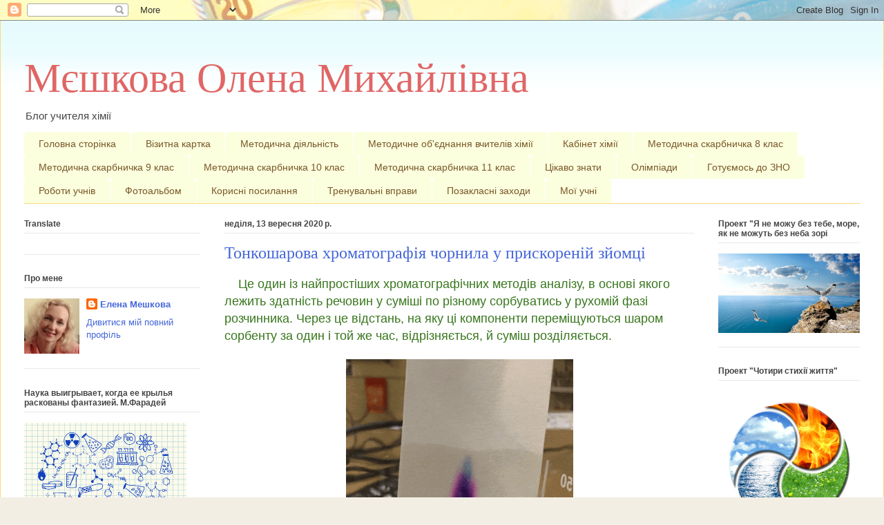

--- FILE ---
content_type: text/html; charset=UTF-8
request_url: https://meskovaolena.blogspot.com/b/stats?style=BLACK_TRANSPARENT&timeRange=ALL_TIME&token=APq4FmCT6KCO6wavabQwpEy0B8Gcq-ZaJ5pEFqDDMz9Z56WJweJs-9HKND8zsov76UurT0GvI7Tj_rkbyA9kpp-AS6Adn8uQXg
body_size: -28
content:
{"total":146986,"sparklineOptions":{"backgroundColor":{"fillOpacity":0.1,"fill":"#000000"},"series":[{"areaOpacity":0.3,"color":"#202020"}]},"sparklineData":[[0,10],[1,10],[2,65],[3,40],[4,25],[5,10],[6,15],[7,65],[8,25],[9,10],[10,10],[11,35],[12,70],[13,70],[14,95],[15,65],[16,40],[17,35],[18,20],[19,15],[20,20],[21,15],[22,10],[23,40],[24,25],[25,45],[26,30],[27,20],[28,20],[29,35]],"nextTickMs":514285}